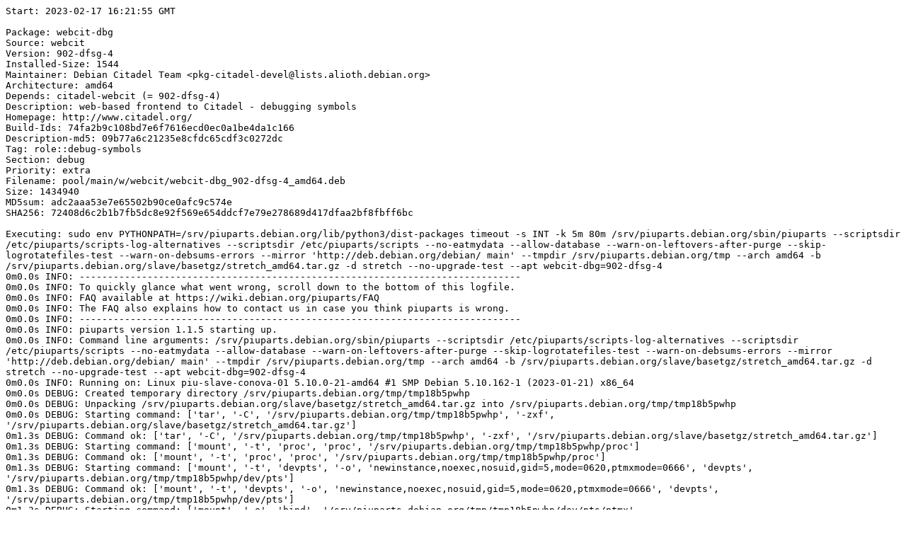

--- FILE ---
content_type: text/plain; charset=utf-8
request_url: https://piuparts.debian.org/stretch/pass/webcit-dbg_902-dfsg-4.log
body_size: 6634
content:
Start: 2023-02-17 16:21:55 GMT

Package: webcit-dbg
Source: webcit
Version: 902-dfsg-4
Installed-Size: 1544
Maintainer: Debian Citadel Team <pkg-citadel-devel@lists.alioth.debian.org>
Architecture: amd64
Depends: citadel-webcit (= 902-dfsg-4)
Description: web-based frontend to Citadel - debugging symbols
Homepage: http://www.citadel.org/
Build-Ids: 74fa2b9c108bd7e6f7616ecd0ec0a1be4da1c166
Description-md5: 09b77a6c21235e8cfdc65cdf3c0272dc
Tag: role::debug-symbols
Section: debug
Priority: extra
Filename: pool/main/w/webcit/webcit-dbg_902-dfsg-4_amd64.deb
Size: 1434940
MD5sum: adc2aaa53e7e65502b90ce0afc9c574e
SHA256: 72408d6c2b1b7fb5dc8e92f569e654ddcf7e79e278689d417dfaa2bf8fbff6bc

Executing: sudo env PYTHONPATH=/srv/piuparts.debian.org/lib/python3/dist-packages timeout -s INT -k 5m 80m /srv/piuparts.debian.org/sbin/piuparts --scriptsdir /etc/piuparts/scripts-log-alternatives --scriptsdir /etc/piuparts/scripts --no-eatmydata --allow-database --warn-on-leftovers-after-purge --skip-logrotatefiles-test --warn-on-debsums-errors --mirror 'http://deb.debian.org/debian/ main' --tmpdir /srv/piuparts.debian.org/tmp --arch amd64 -b /srv/piuparts.debian.org/slave/basetgz/stretch_amd64.tar.gz -d stretch --no-upgrade-test --apt webcit-dbg=902-dfsg-4
0m0.0s INFO: ------------------------------------------------------------------------------
0m0.0s INFO: To quickly glance what went wrong, scroll down to the bottom of this logfile.
0m0.0s INFO: FAQ available at https://wiki.debian.org/piuparts/FAQ
0m0.0s INFO: The FAQ also explains how to contact us in case you think piuparts is wrong.
0m0.0s INFO: ------------------------------------------------------------------------------
0m0.0s INFO: piuparts version 1.1.5 starting up.
0m0.0s INFO: Command line arguments: /srv/piuparts.debian.org/sbin/piuparts --scriptsdir /etc/piuparts/scripts-log-alternatives --scriptsdir /etc/piuparts/scripts --no-eatmydata --allow-database --warn-on-leftovers-after-purge --skip-logrotatefiles-test --warn-on-debsums-errors --mirror 'http://deb.debian.org/debian/ main' --tmpdir /srv/piuparts.debian.org/tmp --arch amd64 -b /srv/piuparts.debian.org/slave/basetgz/stretch_amd64.tar.gz -d stretch --no-upgrade-test --apt webcit-dbg=902-dfsg-4
0m0.0s INFO: Running on: Linux piu-slave-conova-01 5.10.0-21-amd64 #1 SMP Debian 5.10.162-1 (2023-01-21) x86_64
0m0.0s DEBUG: Created temporary directory /srv/piuparts.debian.org/tmp/tmp18b5pwhp
0m0.0s DEBUG: Unpacking /srv/piuparts.debian.org/slave/basetgz/stretch_amd64.tar.gz into /srv/piuparts.debian.org/tmp/tmp18b5pwhp
0m0.0s DEBUG: Starting command: ['tar', '-C', '/srv/piuparts.debian.org/tmp/tmp18b5pwhp', '-zxf', '/srv/piuparts.debian.org/slave/basetgz/stretch_amd64.tar.gz']
0m1.3s DEBUG: Command ok: ['tar', '-C', '/srv/piuparts.debian.org/tmp/tmp18b5pwhp', '-zxf', '/srv/piuparts.debian.org/slave/basetgz/stretch_amd64.tar.gz']
0m1.3s DEBUG: Starting command: ['mount', '-t', 'proc', 'proc', '/srv/piuparts.debian.org/tmp/tmp18b5pwhp/proc']
0m1.3s DEBUG: Command ok: ['mount', '-t', 'proc', 'proc', '/srv/piuparts.debian.org/tmp/tmp18b5pwhp/proc']
0m1.3s DEBUG: Starting command: ['mount', '-t', 'devpts', '-o', 'newinstance,noexec,nosuid,gid=5,mode=0620,ptmxmode=0666', 'devpts', '/srv/piuparts.debian.org/tmp/tmp18b5pwhp/dev/pts']
0m1.3s DEBUG: Command ok: ['mount', '-t', 'devpts', '-o', 'newinstance,noexec,nosuid,gid=5,mode=0620,ptmxmode=0666', 'devpts', '/srv/piuparts.debian.org/tmp/tmp18b5pwhp/dev/pts']
0m1.3s DEBUG: Starting command: ['mount', '-o', 'bind', '/srv/piuparts.debian.org/tmp/tmp18b5pwhp/dev/pts/ptmx', '/srv/piuparts.debian.org/tmp/tmp18b5pwhp/dev/ptmx']
0m1.3s DEBUG: Command ok: ['mount', '-o', 'bind', '/srv/piuparts.debian.org/tmp/tmp18b5pwhp/dev/pts/ptmx', '/srv/piuparts.debian.org/tmp/tmp18b5pwhp/dev/ptmx']
0m1.3s DEBUG: Starting command: ['mount', '-o', 'bind', '/dev/pts/4', '/srv/piuparts.debian.org/tmp/tmp18b5pwhp/dev/console']
0m1.3s DEBUG: Command ok: ['mount', '-o', 'bind', '/dev/pts/4', '/srv/piuparts.debian.org/tmp/tmp18b5pwhp/dev/console']
0m1.3s DEBUG: Starting command: ['mount', '-t', 'tmpfs', '-o', 'size=65536k', 'tmpfs', '/srv/piuparts.debian.org/tmp/tmp18b5pwhp/dev/shm']
0m1.4s DEBUG: Command ok: ['mount', '-t', 'tmpfs', '-o', 'size=65536k', 'tmpfs', '/srv/piuparts.debian.org/tmp/tmp18b5pwhp/dev/shm']
0m1.4s DEBUG: sources.list:
  deb http://deb.debian.org/debian/ stretch main
0m1.4s DEBUG: Created policy-rc.d and chmodded it.
0m1.4s DEBUG: Created resolv.conf.
0m1.4s DEBUG: Copying scriptsdir /etc/piuparts/scripts-log-alternatives to /srv/piuparts.debian.org/tmp/tmp18b5pwhp/tmp/scripts/
0m1.4s DEBUG: Copying scriptsdir /etc/piuparts/scripts to /srv/piuparts.debian.org/tmp/tmp18b5pwhp/tmp/scripts/
0m1.4s INFO: Running scripts post_chroot_unpack
0m1.4s DEBUG: Starting command: ['chroot', '/srv/piuparts.debian.org/tmp/tmp18b5pwhp', 'tmp/scripts/post_chroot_unpack_allow_unauthenticated']
0m1.4s DEBUG: Command ok: ['chroot', '/srv/piuparts.debian.org/tmp/tmp18b5pwhp', 'tmp/scripts/post_chroot_unpack_allow_unauthenticated']
0m1.4s DEBUG: Starting command: ['chroot', '/srv/piuparts.debian.org/tmp/tmp18b5pwhp', 'apt-get', 'update']
0m2.1s DUMP: 
  Ign:1 http://deb.debian.org/debian stretch InRelease
  Hit:2 http://deb.debian.org/debian stretch Release
  Reading package lists...
0m2.1s DEBUG: Command ok: ['chroot', '/srv/piuparts.debian.org/tmp/tmp18b5pwhp', 'apt-get', 'update']
0m2.1s DEBUG: Starting command: ['chroot', '/srv/piuparts.debian.org/tmp/tmp18b5pwhp', 'apt-get', '-yf', 'dist-upgrade']
0m2.4s DUMP: 
  Reading package lists...
  Building dependency tree...
  Calculating upgrade...
  0 upgraded, 0 newly installed, 0 to remove and 0 not upgraded.
0m2.4s DEBUG: Command ok: ['chroot', '/srv/piuparts.debian.org/tmp/tmp18b5pwhp', 'apt-get', '-yf', 'dist-upgrade']
0m2.4s DEBUG: Starting command: ['chroot', '/srv/piuparts.debian.org/tmp/tmp18b5pwhp', 'sh', '-c', 'apt-cache dumpavail | md5sum']
0m2.8s DUMP: 
  660e5103244a20b75ca08c3f8741e16e  -
0m2.8s DEBUG: Command ok: ['chroot', '/srv/piuparts.debian.org/tmp/tmp18b5pwhp', 'sh', '-c', 'apt-cache dumpavail | md5sum']
0m2.8s INFO: Running scripts post_setup
0m2.8s DEBUG: Starting command: ['chroot', '/srv/piuparts.debian.org/tmp/tmp18b5pwhp', 'tmp/scripts/post_setup_dummy_users']
0m3.4s DEBUG: Command ok: ['chroot', '/srv/piuparts.debian.org/tmp/tmp18b5pwhp', 'tmp/scripts/post_setup_dummy_users']
0m3.4s DEBUG: Starting command: ['chroot', '/srv/piuparts.debian.org/tmp/tmp18b5pwhp', 'tmp/scripts/post_setup_forbid_home']
0m3.4s DUMP: 
  Disabling /home
  Adding 'local diversion of /home to /home.distrib'
0m3.4s DEBUG: Command ok: ['chroot', '/srv/piuparts.debian.org/tmp/tmp18b5pwhp', 'tmp/scripts/post_setup_forbid_home']
0m3.4s DEBUG: Starting command: ['chroot', '/srv/piuparts.debian.org/tmp/tmp18b5pwhp', 'tmp/scripts/post_setup_force-unsafe-io']
0m3.4s DUMP: 
  Enabling dpkg --force-unsafe-io.
  Adding 'local diversion of /bin/sync to /bin/sync.distrib'
  '/bin/sync' -> 'true'
0m3.4s DEBUG: Command ok: ['chroot', '/srv/piuparts.debian.org/tmp/tmp18b5pwhp', 'tmp/scripts/post_setup_force-unsafe-io']
0m3.4s DEBUG: Starting command: ['chroot', '/srv/piuparts.debian.org/tmp/tmp18b5pwhp', 'tmp/scripts/post_setup_minimize']
0m3.4s DEBUG: Command ok: ['chroot', '/srv/piuparts.debian.org/tmp/tmp18b5pwhp', 'tmp/scripts/post_setup_minimize']
0m3.4s DEBUG: Starting command: ['chroot', '/srv/piuparts.debian.org/tmp/tmp18b5pwhp', 'tmp/scripts/post_setup_squeeze-backports']
0m3.5s DEBUG: Command ok: ['chroot', '/srv/piuparts.debian.org/tmp/tmp18b5pwhp', 'tmp/scripts/post_setup_squeeze-backports']
0m3.5s DEBUG: Starting command: ['chroot', '/srv/piuparts.debian.org/tmp/tmp18b5pwhp', 'tmp/scripts/post_setup_zz_backports']
0m3.5s DEBUG: Command ok: ['chroot', '/srv/piuparts.debian.org/tmp/tmp18b5pwhp', 'tmp/scripts/post_setup_zz_backports']
0m3.5s DEBUG: Starting command: ['chroot', '/srv/piuparts.debian.org/tmp/tmp18b5pwhp', 'apt-get', 'clean']
0m3.5s DEBUG: Command ok: ['chroot', '/srv/piuparts.debian.org/tmp/tmp18b5pwhp', 'apt-get', 'clean']
0m3.5s DEBUG: Recording chroot state
0m3.9s DEBUG: Starting command: ['chroot', '/srv/piuparts.debian.org/tmp/tmp18b5pwhp', 'dpkg-query', '-W', '-f', '${Status}\\t${binary:Package}\\t${Package}\\t${Version}\\n']
0m3.9s DUMP: 
  install ok installed	adduser	adduser	3.115
  install ok installed	apt	apt	1.4.10
  install ok installed	base-files	base-files	9.9+deb9u13
  install ok installed	base-passwd	base-passwd	3.5.43
  install ok installed	bash	bash	4.4-5
  install ok installed	bsdutils	bsdutils	1:2.29.2-1+deb9u1
  install ok installed	coreutils	coreutils	8.26-3
  install ok installed	dash	dash	0.5.8-2.4
  install ok installed	debconf	debconf	1.5.61
  install ok installed	debian-archive-keyring	debian-archive-keyring	2017.5+deb9u1
  install ok installed	debianutils	debianutils	4.8.1.1
  install ok installed	diffutils	diffutils	1:3.5-3
  install ok installed	dpkg	dpkg	1.18.25
  install ok installed	e2fslibs:amd64	e2fslibs	1.43.4-2+deb9u1
  install ok installed	e2fsprogs	e2fsprogs	1.43.4-2+deb9u1
  install ok installed	findutils	findutils	4.6.0+git+20161106-2
  install ok installed	gcc-6-base:amd64	gcc-6-base	6.3.0-18+deb9u1
  install ok installed	gpgv	gpgv	2.1.18-8~deb9u4
  install ok installed	grep	grep	2.27-2
  install ok installed	gzip	gzip	1.6-5+b1
  install ok installed	hostname	hostname	3.18+b1
  install ok installed	init-system-helpers	init-system-helpers	1.48
  install ok installed	libacl1:amd64	libacl1	2.2.52-3+b1
  install ok installed	libapt-pkg5.0:amd64	libapt-pkg5.0	1.4.10
  install ok installed	libattr1:amd64	libattr1	1:2.4.47-2+b2
  install ok installed	libaudit-common	libaudit-common	1:2.6.7-2
  install ok installed	libaudit1:amd64	libaudit1	1:2.6.7-2
  install ok installed	libblkid1:amd64	libblkid1	2.29.2-1+deb9u1
  install ok installed	libbz2-1.0:amd64	libbz2-1.0	1.0.6-8.1
  install ok installed	libc-bin	libc-bin	2.24-11+deb9u4
  install ok installed	libc6:amd64	libc6	2.24-11+deb9u4
  install ok installed	libcap-ng0:amd64	libcap-ng0	0.7.7-3+b1
  install ok installed	libcomerr2:amd64	libcomerr2	1.43.4-2+deb9u1
  install ok installed	libdb5.3:amd64	libdb5.3	5.3.28-12+deb9u1
  install ok installed	libdebconfclient0:amd64	libdebconfclient0	0.227
  install ok installed	libfdisk1:amd64	libfdisk1	2.29.2-1+deb9u1
  install ok installed	libgcc1:amd64	libgcc1	1:6.3.0-18+deb9u1
  install ok installed	libgcrypt20:amd64	libgcrypt20	1.7.6-2+deb9u3
  install ok installed	libgpg-error0:amd64	libgpg-error0	1.26-2
  install ok installed	liblz4-1:amd64	liblz4-1	0.0~r131-2+b1
  install ok installed	liblzma5:amd64	liblzma5	5.2.2-1.2+b1
  install ok installed	libmount1:amd64	libmount1	2.29.2-1+deb9u1
  install ok installed	libncursesw5:amd64	libncursesw5	6.0+20161126-1+deb9u2
  install ok installed	libpam-modules:amd64	libpam-modules	1.1.8-3.6
  install ok installed	libpam-modules-bin	libpam-modules-bin	1.1.8-3.6
  install ok installed	libpam-runtime	libpam-runtime	1.1.8-3.6
  install ok installed	libpam0g:amd64	libpam0g	1.1.8-3.6
  install ok installed	libpcre3:amd64	libpcre3	2:8.39-3
  install ok installed	libselinux1:amd64	libselinux1	2.6-3+b3
  install ok installed	libsemanage-common	libsemanage-common	2.6-2
  install ok installed	libsemanage1:amd64	libsemanage1	2.6-2
  install ok installed	libsepol1:amd64	libsepol1	2.6-2
  install ok installed	libsmartcols1:amd64	libsmartcols1	2.29.2-1+deb9u1
  install ok installed	libss2:amd64	libss2	1.43.4-2+deb9u1
  install ok installed	libstdc++6:amd64	libstdc++6	6.3.0-18+deb9u1
  install ok installed	libsystemd0:amd64	libsystemd0	232-25+deb9u12
  install ok installed	libtinfo5:amd64	libtinfo5	6.0+20161126-1+deb9u2
  install ok installed	libudev1:amd64	libudev1	232-25+deb9u12
  install ok installed	libustr-1.0-1:amd64	libustr-1.0-1	1.0.4-6
  install ok installed	libuuid1:amd64	libuuid1	2.29.2-1+deb9u1
  install ok installed	login	login	1:4.4-4.1
  install ok installed	mawk	mawk	1.3.3-17+b3
  install ok installed	mount	mount	2.29.2-1+deb9u1
  install ok installed	multiarch-support	multiarch-support	2.24-11+deb9u4
  install ok installed	ncurses-base	ncurses-base	6.0+20161126-1+deb9u2
  install ok installed	ncurses-bin	ncurses-bin	6.0+20161126-1+deb9u2
  install ok installed	passwd	passwd	1:4.4-4.1
  install ok installed	perl-base	perl-base	5.24.1-3+deb9u7
  install ok installed	sed	sed	4.4-1
  install ok installed	sensible-utils	sensible-utils	0.0.9+deb9u1
  install ok installed	sysvinit-utils	sysvinit-utils	2.88dsf-59.9
  install ok installed	tar	tar	1.29b-1.1
  install ok installed	util-linux	util-linux	2.29.2-1+deb9u1
  install ok installed	zlib1g:amd64	zlib1g	1:1.2.8.dfsg-5
0m3.9s DEBUG: Command ok: ['chroot', '/srv/piuparts.debian.org/tmp/tmp18b5pwhp', 'dpkg-query', '-W', '-f', '${Status}\\t${binary:Package}\\t${Package}\\t${Version}\\n']
0m3.9s DEBUG: Starting command: ['chroot', '/srv/piuparts.debian.org/tmp/tmp18b5pwhp', 'dpkg-divert', '--list']
0m4.0s DUMP: 
  local diversion of /bin/sync to /bin/sync.distrib
  diversion of /usr/share/man/man1/sh.1.gz to /usr/share/man/man1/sh.distrib.1.gz by dash
  local diversion of /home to /home.distrib
  diversion of /bin/sh to /bin/sh.distrib by dash
0m4.0s DEBUG: Command ok: ['chroot', '/srv/piuparts.debian.org/tmp/tmp18b5pwhp', 'dpkg-divert', '--list']
0m4.0s INFO: Running scripts is_testable
0m4.0s DEBUG: Starting command: ['chroot', '/srv/piuparts.debian.org/tmp/tmp18b5pwhp', 'tmp/scripts/is_testable_uninstallable']
0m4.0s DEBUG: Command ok: ['chroot', '/srv/piuparts.debian.org/tmp/tmp18b5pwhp', 'tmp/scripts/is_testable_uninstallable']
0m4.0s INFO: apt-cache does not know about any of the requested packages
0m4.0s INFO: Running scripts pre_test
0m4.0s DEBUG: Starting command: ['chroot', '/srv/piuparts.debian.org/tmp/tmp18b5pwhp', 'tmp/scripts/pre_test_exceptions']
0m4.0s DEBUG: Command ok: ['chroot', '/srv/piuparts.debian.org/tmp/tmp18b5pwhp', 'tmp/scripts/pre_test_exceptions']
0m4.0s DEBUG: Starting command: ['chroot', '/srv/piuparts.debian.org/tmp/tmp18b5pwhp', 'tmp/scripts/pre_test_root_password']
0m4.0s DUMP: 
  Enter new UNIX password: Retype new UNIX password: passwd: password updated successfully
0m4.0s DEBUG: Command ok: ['chroot', '/srv/piuparts.debian.org/tmp/tmp18b5pwhp', 'tmp/scripts/pre_test_root_password']
0m4.0s DEBUG: Starting command: ['lsof', '-w', '+D', '/srv/piuparts.debian.org/tmp/tmp18b5pwhp']
0m4.3s DEBUG: Command failed (status=1), but ignoring error: ['lsof', '-w', '+D', '/srv/piuparts.debian.org/tmp/tmp18b5pwhp']
0m4.7s DEBUG: No broken symlinks as far as we can find.
0m4.7s INFO: Running scripts pre_install
0m4.7s DEBUG: Starting command: ['chroot', '/srv/piuparts.debian.org/tmp/tmp18b5pwhp', 'tmp/scripts/pre_install_database-server']
0m4.8s DEBUG: Command ok: ['chroot', '/srv/piuparts.debian.org/tmp/tmp18b5pwhp', 'tmp/scripts/pre_install_database-server']
0m4.8s DEBUG: Starting command: ['chroot', '/srv/piuparts.debian.org/tmp/tmp18b5pwhp', 'tmp/scripts/pre_install_exceptions']
0m4.8s DEBUG: Command ok: ['chroot', '/srv/piuparts.debian.org/tmp/tmp18b5pwhp', 'tmp/scripts/pre_install_exceptions']
0m4.8s DEBUG: Starting command: ['chroot', '/srv/piuparts.debian.org/tmp/tmp18b5pwhp', 'tmp/scripts/pre_install_extras']
0m4.8s DEBUG: Command ok: ['chroot', '/srv/piuparts.debian.org/tmp/tmp18b5pwhp', 'tmp/scripts/pre_install_extras']
0m4.8s DEBUG: Starting command: ['chroot', '/srv/piuparts.debian.org/tmp/tmp18b5pwhp', 'tmp/scripts/pre_install_foreign_architecture']
0m4.8s DEBUG: Command ok: ['chroot', '/srv/piuparts.debian.org/tmp/tmp18b5pwhp', 'tmp/scripts/pre_install_foreign_architecture']
0m4.8s DEBUG: Starting command: ['chroot', '/srv/piuparts.debian.org/tmp/tmp18b5pwhp', 'tmp/scripts/pre_install_foreign_architecture_i386']
0m4.8s DEBUG: Command ok: ['chroot', '/srv/piuparts.debian.org/tmp/tmp18b5pwhp', 'tmp/scripts/pre_install_foreign_architecture_i386']
0m4.8s DEBUG: Starting command: ['chroot', '/srv/piuparts.debian.org/tmp/tmp18b5pwhp', 'tmp/scripts/pre_install_log_alternatives']
0m4.8s DUMP: 
  Adding 'local diversion of /usr/bin/update-alternatives to /usr/bin/update-alternatives.orig'
0m4.8s DEBUG: Command ok: ['chroot', '/srv/piuparts.debian.org/tmp/tmp18b5pwhp', 'tmp/scripts/pre_install_log_alternatives']
0m4.8s DEBUG: Starting command: ['lsof', '-w', '+D', '/srv/piuparts.debian.org/tmp/tmp18b5pwhp']
0m5.1s DEBUG: Command failed (status=1), but ignoring error: ['lsof', '-w', '+D', '/srv/piuparts.debian.org/tmp/tmp18b5pwhp']
0m5.5s DEBUG: No broken symlinks as far as we can find.
0m5.5s DEBUG: Starting command: ['chroot', '/srv/piuparts.debian.org/tmp/tmp18b5pwhp', 'apt-cache', 'policy']
0m6.1s DUMP: 
  Package files:
   100 /var/lib/dpkg/status
       release a=now
   500 http://deb.debian.org/debian stretch/main amd64 Packages
       release v=9.13,o=Debian,a=oldoldstable,n=stretch,l=Debian,c=main,b=amd64
       origin deb.debian.org
  Pinned packages:
0m6.1s DEBUG: Command ok: ['chroot', '/srv/piuparts.debian.org/tmp/tmp18b5pwhp', 'apt-cache', 'policy']
0m6.1s DEBUG: Starting command: ['chroot', '/srv/piuparts.debian.org/tmp/tmp18b5pwhp', 'apt-cache', 'policy', 'webcit-dbg']
0m6.1s DUMP: 
  webcit-dbg:
    Installed: (none)
    Candidate: 902-dfsg-4
    Version table:
       902-dfsg-4 500
          500 http://deb.debian.org/debian stretch/main amd64 Packages
0m6.1s DEBUG: Command ok: ['chroot', '/srv/piuparts.debian.org/tmp/tmp18b5pwhp', 'apt-cache', 'policy', 'webcit-dbg']
0m6.1s DEBUG: Starting command: ['chroot', '/srv/piuparts.debian.org/tmp/tmp18b5pwhp', 'apt-get', '-y', 'install', 'webcit-dbg=902-dfsg-4']
0m11.3s DUMP: 
  Reading package lists...
  Building dependency tree...
  The following additional packages will be installed:
    citadel-webcit libc-l10n libcitadel4 libexpat1 libffi6 libglib2.0-0 libical2
    libicu57 libjs-prototype libjs-scriptaculous libmarkdown2 libssl1.0.2
    libssl1.1 libxml2 locales lsb-base openssl shared-mime-info tinymce tzdata
  Suggested packages:
    citadel-server apache2 localepurge gnome-icon-theme ca-certificates
  Recommended packages:
    libglib2.0-data xdg-user-dirs javascript-common xml-core
  The following NEW packages will be installed:
    citadel-webcit libc-l10n libcitadel4 libexpat1 libffi6 libglib2.0-0 libical2
    libicu57 libjs-prototype libjs-scriptaculous libmarkdown2 libssl1.0.2
    libssl1.1 libxml2 locales lsb-base openssl shared-mime-info tinymce tzdata
    webcit-dbg
  0 upgraded, 21 newly installed, 0 to remove and 0 not upgraded.
  Need to get 23.2 MB of archives.
  After this operation, 78.0 MB of additional disk space will be used.
  Get:1 http://deb.debian.org/debian stretch/main amd64 lsb-base all 9.20161125 [27.9 kB]
  Get:2 http://deb.debian.org/debian stretch/main amd64 tzdata all 2020a-0+deb9u1 [278 kB]
  Get:3 http://deb.debian.org/debian stretch/main amd64 libssl1.0.2 amd64 1.0.2u-1~deb9u1 [1304 kB]
  Get:4 http://deb.debian.org/debian stretch/main amd64 libssl1.1 amd64 1.1.0l-1~deb9u1 [1358 kB]
  Get:5 http://deb.debian.org/debian stretch/main amd64 libc-l10n all 2.24-11+deb9u4 [820 kB]
  Get:6 http://deb.debian.org/debian stretch/main amd64 libicu57 amd64 57.1-6+deb9u4 [7699 kB]
  Get:7 http://deb.debian.org/debian stretch/main amd64 libxml2 amd64 2.9.4+dfsg1-2.2+deb9u2 [920 kB]
  Get:8 http://deb.debian.org/debian stretch/main amd64 locales all 2.24-11+deb9u4 [3289 kB]
  Get:9 http://deb.debian.org/debian stretch/main amd64 libexpat1 amd64 2.2.0-2+deb9u3 [83.7 kB]
  Get:10 http://deb.debian.org/debian stretch/main amd64 libffi6 amd64 3.2.1-6 [20.4 kB]
  Get:11 http://deb.debian.org/debian stretch/main amd64 libglib2.0-0 amd64 2.50.3-2+deb9u2 [2692 kB]
  Get:12 http://deb.debian.org/debian stretch/main amd64 libical2 amd64 2.0.0-0.5+b1 [200 kB]
  Get:13 http://deb.debian.org/debian stretch/main amd64 libjs-prototype all 1.7.1-3 [44.3 kB]
  Get:14 http://deb.debian.org/debian stretch/main amd64 libjs-scriptaculous all 1.9.0-2 [129 kB]
  Get:15 http://deb.debian.org/debian stretch/main amd64 libmarkdown2 amd64 2.2.2-1+deb9u1 [35.5 kB]
  Get:16 http://deb.debian.org/debian stretch/main amd64 openssl amd64 1.1.0l-1~deb9u1 [749 kB]
  Get:17 http://deb.debian.org/debian stretch/main amd64 shared-mime-info amd64 1.8-1+deb9u1 [731 kB]
  Get:18 http://deb.debian.org/debian stretch/main amd64 tinymce all 3.4.8+dfsg0-1 [528 kB]
  Get:19 http://deb.debian.org/debian stretch/main amd64 libcitadel4 amd64 902-1 [65.0 kB]
  Get:20 http://deb.debian.org/debian stretch/main amd64 citadel-webcit amd64 902-dfsg-4 [754 kB]
  Get:21 http://deb.debian.org/debian stretch/main amd64 webcit-dbg amd64 902-dfsg-4 [1435 kB]
  debconf: delaying package configuration, since apt-utils is not installed
  Fetched 23.2 MB in 0s (66.4 MB/s)
  Selecting previously unselected package lsb-base.
  (Reading database ... 
  (Reading database ... 5%
  (Reading database ... 10%
  (Reading database ... 15%
  (Reading database ... 20%
  (Reading database ... 25%
  (Reading database ... 30%
  (Reading database ... 35%
  (Reading database ... 40%
  (Reading database ... 45%
  (Reading database ... 50%
  (Reading database ... 55%
  (Reading database ... 60%
  (Reading database ... 65%
  (Reading database ... 70%
  (Reading database ... 75%
  (Reading database ... 80%
  (Reading database ... 85%
  (Reading database ... 90%
  (Reading database ... 95%
  (Reading database ... 100%
  (Reading database ... 4412 files and directories currently installed.)
  Preparing to unpack .../00-lsb-base_9.20161125_all.deb ...
  Unpacking lsb-base (9.20161125) ...
  Selecting previously unselected package tzdata.
  Preparing to unpack .../01-tzdata_2020a-0+deb9u1_all.deb ...
  Unpacking tzdata (2020a-0+deb9u1) ...
  Selecting previously unselected package libssl1.0.2:amd64.
  Preparing to unpack .../02-libssl1.0.2_1.0.2u-1~deb9u1_amd64.deb ...
  Unpacking libssl1.0.2:amd64 (1.0.2u-1~deb9u1) ...
  Selecting previously unselected package libssl1.1:amd64.
  Preparing to unpack .../03-libssl1.1_1.1.0l-1~deb9u1_amd64.deb ...
  Unpacking libssl1.1:amd64 (1.1.0l-1~deb9u1) ...
  Selecting previously unselected package libc-l10n.
  Preparing to unpack .../04-libc-l10n_2.24-11+deb9u4_all.deb ...
  Unpacking libc-l10n (2.24-11+deb9u4) ...
  Selecting previously unselected package libicu57:amd64.
  Preparing to unpack .../05-libicu57_57.1-6+deb9u4_amd64.deb ...
  Unpacking libicu57:amd64 (57.1-6+deb9u4) ...
  Selecting previously unselected package libxml2:amd64.
  Preparing to unpack .../06-libxml2_2.9.4+dfsg1-2.2+deb9u2_amd64.deb ...
  Unpacking libxml2:amd64 (2.9.4+dfsg1-2.2+deb9u2) ...
  Selecting previously unselected package locales.
  Preparing to unpack .../07-locales_2.24-11+deb9u4_all.deb ...
  Unpacking locales (2.24-11+deb9u4) ...
  Selecting previously unselected package libexpat1:amd64.
  Preparing to unpack .../08-libexpat1_2.2.0-2+deb9u3_amd64.deb ...
  Unpacking libexpat1:amd64 (2.2.0-2+deb9u3) ...
  Selecting previously unselected package libffi6:amd64.
  Preparing to unpack .../09-libffi6_3.2.1-6_amd64.deb ...
  Unpacking libffi6:amd64 (3.2.1-6) ...
  Selecting previously unselected package libglib2.0-0:amd64.
  Preparing to unpack .../10-libglib2.0-0_2.50.3-2+deb9u2_amd64.deb ...
  Unpacking libglib2.0-0:amd64 (2.50.3-2+deb9u2) ...
  Selecting previously unselected package libical2:amd64.
  Preparing to unpack .../11-libical2_2.0.0-0.5+b1_amd64.deb ...
  Unpacking libical2:amd64 (2.0.0-0.5+b1) ...
  Selecting previously unselected package libjs-prototype.
  Preparing to unpack .../12-libjs-prototype_1.7.1-3_all.deb ...
  Unpacking libjs-prototype (1.7.1-3) ...
  Selecting previously unselected package libjs-scriptaculous.
  Preparing to unpack .../13-libjs-scriptaculous_1.9.0-2_all.deb ...
  Unpacking libjs-scriptaculous (1.9.0-2) ...
  Selecting previously unselected package libmarkdown2:amd64.
  Preparing to unpack .../14-libmarkdown2_2.2.2-1+deb9u1_amd64.deb ...
  Unpacking libmarkdown2:amd64 (2.2.2-1+deb9u1) ...
  Selecting previously unselected package openssl.
  Preparing to unpack .../15-openssl_1.1.0l-1~deb9u1_amd64.deb ...
  Unpacking openssl (1.1.0l-1~deb9u1) ...
  Selecting previously unselected package shared-mime-info.
  Preparing to unpack .../16-shared-mime-info_1.8-1+deb9u1_amd64.deb ...
  Unpacking shared-mime-info (1.8-1+deb9u1) ...
  Selecting previously unselected package tinymce.
  Preparing to unpack .../17-tinymce_3.4.8+dfsg0-1_all.deb ...
  Unpacking tinymce (3.4.8+dfsg0-1) ...
  Selecting previously unselected package libcitadel4.
  Preparing to unpack .../18-libcitadel4_902-1_amd64.deb ...
  Unpacking libcitadel4 (902-1) ...
  Selecting previously unselected package citadel-webcit.
  Preparing to unpack .../19-citadel-webcit_902-dfsg-4_amd64.deb ...
  Unpacking citadel-webcit (902-dfsg-4) ...
  Selecting previously unselected package webcit-dbg.
  Preparing to unpack .../20-webcit-dbg_902-dfsg-4_amd64.deb ...
  Unpacking webcit-dbg (902-dfsg-4) ...
  Setting up libexpat1:amd64 (2.2.0-2+deb9u3) ...
  Setting up tinymce (3.4.8+dfsg0-1) ...
  Setting up tzdata (2020a-0+deb9u1) ...
  
  Current default time zone: 'Etc/UTC'
  Local time is now:      Fri Feb 17 16:22:05 UTC 2023.
  Universal Time is now:  Fri Feb 17 16:22:05 UTC 2023.
  Run 'dpkg-reconfigure tzdata' if you wish to change it.
  
  Setting up libicu57:amd64 (57.1-6+deb9u4) ...
  Setting up libxml2:amd64 (2.9.4+dfsg1-2.2+deb9u2) ...
  Setting up lsb-base (9.20161125) ...
  Setting up libssl1.0.2:amd64 (1.0.2u-1~deb9u1) ...
  Processing triggers for libc-bin (2.24-11+deb9u4) ...
  Setting up libssl1.1:amd64 (1.1.0l-1~deb9u1) ...
  Setting up libc-l10n (2.24-11+deb9u4) ...
  Setting up openssl (1.1.0l-1~deb9u1) ...
  Setting up libffi6:amd64 (3.2.1-6) ...
  Setting up libmarkdown2:amd64 (2.2.2-1+deb9u1) ...
  Setting up libjs-prototype (1.7.1-3) ...
  Setting up locales (2.24-11+deb9u4) ...
  Generating locales (this might take a while)...
  Generation complete.
  Setting up libical2:amd64 (2.0.0-0.5+b1) ...
  Setting up libglib2.0-0:amd64 (2.50.3-2+deb9u2) ...
  No schema files found: doing nothing.
  Setting up libjs-scriptaculous (1.9.0-2) ...
  Setting up shared-mime-info (1.8-1+deb9u1) ...
  Setting up libcitadel4 (902-1) ...
  Setting up citadel-webcit (902-dfsg-4) ...
  Adding group `citadel' (GID 150) ...
  Done.
  Adding system user `citadel' (UID 150) ...
  Adding new user `citadel' (UID 150) with group `citadel' ...
  Not creating home directory `/var/lib/citadel'.
  invoke-rc.d: could not determine current runlevel
  invoke-rc.d: policy-rc.d denied execution of start.
  Setting up webcit-dbg (902-dfsg-4) ...
  Processing triggers for libc-bin (2.24-11+deb9u4) ...
0m11.3s DEBUG: Command ok: ['chroot', '/srv/piuparts.debian.org/tmp/tmp18b5pwhp', 'apt-get', '-y', 'install', 'webcit-dbg=902-dfsg-4']
0m11.3s INFO: Running scripts post_install
0m11.3s DEBUG: Starting command: ['chroot', '/srv/piuparts.debian.org/tmp/tmp18b5pwhp', 'tmp/scripts/post_install_exceptions']
0m11.3s DEBUG: Command ok: ['chroot', '/srv/piuparts.debian.org/tmp/tmp18b5pwhp', 'tmp/scripts/post_install_exceptions']
0m11.3s DEBUG: Starting command: ['chroot', '/srv/piuparts.debian.org/tmp/tmp18b5pwhp', 'tmp/scripts/post_install_log_alternatives']
0m11.3s DUMP: 
  Removing 'local diversion of /usr/bin/update-alternatives to /usr/bin/update-alternatives.orig'
0m11.3s DEBUG: Command ok: ['chroot', '/srv/piuparts.debian.org/tmp/tmp18b5pwhp', 'tmp/scripts/post_install_log_alternatives']
0m11.3s DEBUG: Starting command: ['lsof', '-w', '+D', '/srv/piuparts.debian.org/tmp/tmp18b5pwhp']
0m11.7s DEBUG: Command failed (status=1), but ignoring error: ['lsof', '-w', '+D', '/srv/piuparts.debian.org/tmp/tmp18b5pwhp']
0m12.4s ERROR: WARN: Broken symlinks:
  /usr/share/citadel-webcit/static/icons -> ../../icons/gnome/24x24/mimetypes (citadel-webcit)
0m12.9s DEBUG: Starting command: ['debsums', '--root', '/srv/piuparts.debian.org/tmp/tmp18b5pwhp', '-ac', '--ignore-obsolete']
0m13.6s DEBUG: Command ok: ['debsums', '--root', '/srv/piuparts.debian.org/tmp/tmp18b5pwhp', '-ac', '--ignore-obsolete']
0m13.6s DEBUG: Starting command: ['dpkg-query', '-f', '${Version}\n', '-W', 'adequate']
0m13.6s DUMP: 
  0.15.6
0m13.6s DEBUG: Command ok: ['dpkg-query', '-f', '${Version}\n', '-W', 'adequate']
0m13.6s INFO: Running adequate version 0.15.6 now.
0m13.6s DEBUG: Starting command: ['adequate', '--root', '/srv/piuparts.debian.org/tmp/tmp18b5pwhp', 'webcit-dbg']
0m13.7s DEBUG: Command ok: ['adequate', '--root', '/srv/piuparts.debian.org/tmp/tmp18b5pwhp', 'webcit-dbg']
0m13.7s INFO: Running scripts pre_remove
0m13.7s DEBUG: Starting command: ['chroot', '/srv/piuparts.debian.org/tmp/tmp18b5pwhp', 'tmp/scripts/pre_remove_40_find_missing_md5sums']
0m13.7s DEBUG: Command ok: ['chroot', '/srv/piuparts.debian.org/tmp/tmp18b5pwhp', 'tmp/scripts/pre_remove_40_find_missing_md5sums']
0m13.7s DEBUG: Starting command: ['chroot', '/srv/piuparts.debian.org/tmp/tmp18b5pwhp', 'tmp/scripts/pre_remove_40_find_obsolete_conffiles']
0m13.8s DEBUG: Command ok: ['chroot', '/srv/piuparts.debian.org/tmp/tmp18b5pwhp', 'tmp/scripts/pre_remove_40_find_obsolete_conffiles']
0m13.8s DEBUG: Starting command: ['chroot', '/srv/piuparts.debian.org/tmp/tmp18b5pwhp', 'tmp/scripts/pre_remove_40_find_unowned_lib_links']
0m14.6s DEBUG: Command ok: ['chroot', '/srv/piuparts.debian.org/tmp/tmp18b5pwhp', 'tmp/scripts/pre_remove_40_find_unowned_lib_links']
0m14.6s DEBUG: Starting command: ['chroot', '/srv/piuparts.debian.org/tmp/tmp18b5pwhp', 'tmp/scripts/pre_remove_50_find_bad_permissions']
0m14.6s DEBUG: Command ok: ['chroot', '/srv/piuparts.debian.org/tmp/tmp18b5pwhp', 'tmp/scripts/pre_remove_50_find_bad_permissions']
0m14.6s DEBUG: Starting command: ['chroot', '/srv/piuparts.debian.org/tmp/tmp18b5pwhp', 'tmp/scripts/pre_remove_50_find_missing_copyright']
0m14.6s DEBUG: Command ok: ['chroot', '/srv/piuparts.debian.org/tmp/tmp18b5pwhp', 'tmp/scripts/pre_remove_50_find_missing_copyright']
0m14.6s DEBUG: Starting command: ['chroot', '/srv/piuparts.debian.org/tmp/tmp18b5pwhp', 'tmp/scripts/pre_remove_exceptions']
0m14.7s DEBUG: Command ok: ['chroot', '/srv/piuparts.debian.org/tmp/tmp18b5pwhp', 'tmp/scripts/pre_remove_exceptions']
0m14.7s DEBUG: Starting command: ['chroot', '/srv/piuparts.debian.org/tmp/tmp18b5pwhp', 'dpkg-query', '-W', '-f', '${Status}\\t${binary:Package}\\t${Package}\\t${Version}\\n']
0m14.7s DUMP: 
  install ok installed	adduser	adduser	3.115
  install ok installed	apt	apt	1.4.10
  install ok installed	base-files	base-files	9.9+deb9u13
  install ok installed	base-passwd	base-passwd	3.5.43
  install ok installed	bash	bash	4.4-5
  install ok installed	bsdutils	bsdutils	1:2.29.2-1+deb9u1
  install ok installed	citadel-webcit	citadel-webcit	902-dfsg-4
  install ok installed	coreutils	coreutils	8.26-3
  install ok installed	dash	dash	0.5.8-2.4
  install ok installed	debconf	debconf	1.5.61
  install ok installed	debian-archive-keyring	debian-archive-keyring	2017.5+deb9u1
  install ok installed	debianutils	debianutils	4.8.1.1
  install ok installed	diffutils	diffutils	1:3.5-3
  install ok installed	dpkg	dpkg	1.18.25
  install ok installed	e2fslibs:amd64	e2fslibs	1.43.4-2+deb9u1
  install ok installed	e2fsprogs	e2fsprogs	1.43.4-2+deb9u1
  install ok installed	findutils	findutils	4.6.0+git+20161106-2
  install ok installed	gcc-6-base:amd64	gcc-6-base	6.3.0-18+deb9u1
  install ok installed	gpgv	gpgv	2.1.18-8~deb9u4
  install ok installed	grep	grep	2.27-2
  install ok installed	gzip	gzip	1.6-5+b1
  install ok installed	hostname	hostname	3.18+b1
  install ok installed	init-system-helpers	init-system-helpers	1.48
  install ok installed	libacl1:amd64	libacl1	2.2.52-3+b1
  install ok installed	libapt-pkg5.0:amd64	libapt-pkg5.0	1.4.10
  install ok installed	libattr1:amd64	libattr1	1:2.4.47-2+b2
  install ok installed	libaudit-common	libaudit-common	1:2.6.7-2
  install ok installed	libaudit1:amd64	libaudit1	1:2.6.7-2
  install ok installed	libblkid1:amd64	libblkid1	2.29.2-1+deb9u1
  install ok installed	libbz2-1.0:amd64	libbz2-1.0	1.0.6-8.1
  install ok installed	libc-bin	libc-bin	2.24-11+deb9u4
  install ok installed	libc-l10n	libc-l10n	2.24-11+deb9u4
  install ok installed	libc6:amd64	libc6	2.24-11+deb9u4
  install ok installed	libcap-ng0:amd64	libcap-ng0	0.7.7-3+b1
  install ok installed	libcitadel4	libcitadel4	902-1
  install ok installed	libcomerr2:amd64	libcomerr2	1.43.4-2+deb9u1
  install ok installed	libdb5.3:amd64	libdb5.3	5.3.28-12+deb9u1
  install ok installed	libdebconfclient0:amd64	libdebconfclient0	0.227
  install ok installed	libexpat1:amd64	libexpat1	2.2.0-2+deb9u3
  install ok installed	libfdisk1:amd64	libfdisk1	2.29.2-1+deb9u1
  install ok installed	libffi6:amd64	libffi6	3.2.1-6
  install ok installed	libgcc1:amd64	libgcc1	1:6.3.0-18+deb9u1
  install ok installed	libgcrypt20:amd64	libgcrypt20	1.7.6-2+deb9u3
  install ok installed	libglib2.0-0:amd64	libglib2.0-0	2.50.3-2+deb9u2
  install ok installed	libgpg-error0:amd64	libgpg-error0	1.26-2
  install ok installed	libical2:amd64	libical2	2.0.0-0.5+b1
  install ok installed	libicu57:amd64	libicu57	57.1-6+deb9u4
  install ok installed	libjs-prototype	libjs-prototype	1.7.1-3
  install ok installed	libjs-scriptaculous	libjs-scriptaculous	1.9.0-2
  install ok installed	liblz4-1:amd64	liblz4-1	0.0~r131-2+b1
  install ok installed	liblzma5:amd64	liblzma5	5.2.2-1.2+b1
  install ok installed	libmarkdown2:amd64	libmarkdown2	2.2.2-1+deb9u1
  install ok installed	libmount1:amd64	libmount1	2.29.2-1+deb9u1
  install ok installed	libncursesw5:amd64	libncursesw5	6.0+20161126-1+deb9u2
  install ok installed	libpam-modules:amd64	libpam-modules	1.1.8-3.6
  install ok installed	libpam-modules-bin	libpam-modules-bin	1.1.8-3.6
  install ok installed	libpam-runtime	libpam-runtime	1.1.8-3.6
  install ok installed	libpam0g:amd64	libpam0g	1.1.8-3.6
  install ok installed	libpcre3:amd64	libpcre3	2:8.39-3
  install ok installed	libselinux1:amd64	libselinux1	2.6-3+b3
  install ok installed	libsemanage-common	libsemanage-common	2.6-2
  install ok installed	libsemanage1:amd64	libsemanage1	2.6-2
  install ok installed	libsepol1:amd64	libsepol1	2.6-2
  install ok installed	libsmartcols1:amd64	libsmartcols1	2.29.2-1+deb9u1
  install ok installed	libss2:amd64	libss2	1.43.4-2+deb9u1
  install ok installed	libssl1.0.2:amd64	libssl1.0.2	1.0.2u-1~deb9u1
  install ok installed	libssl1.1:amd64	libssl1.1	1.1.0l-1~deb9u1
  install ok installed	libstdc++6:amd64	libstdc++6	6.3.0-18+deb9u1
  install ok installed	libsystemd0:amd64	libsystemd0	232-25+deb9u12
  install ok installed	libtinfo5:amd64	libtinfo5	6.0+20161126-1+deb9u2
  install ok installed	libudev1:amd64	libudev1	232-25+deb9u12
  install ok installed	libustr-1.0-1:amd64	libustr-1.0-1	1.0.4-6
  install ok installed	libuuid1:amd64	libuuid1	2.29.2-1+deb9u1
  install ok installed	libxml2:amd64	libxml2	2.9.4+dfsg1-2.2+deb9u2
  install ok installed	locales	locales	2.24-11+deb9u4
  install ok installed	login	login	1:4.4-4.1
  install ok installed	lsb-base	lsb-base	9.20161125
  install ok installed	mawk	mawk	1.3.3-17+b3
  install ok installed	mount	mount	2.29.2-1+deb9u1
  install ok installed	multiarch-support	multiarch-support	2.24-11+deb9u4
  install ok installed	ncurses-base	ncurses-base	6.0+20161126-1+deb9u2
  install ok installed	ncurses-bin	ncurses-bin	6.0+20161126-1+deb9u2
  install ok installed	openssl	openssl	1.1.0l-1~deb9u1
  install ok installed	passwd	passwd	1:4.4-4.1
  install ok installed	perl-base	perl-base	5.24.1-3+deb9u7
  install ok installed	sed	sed	4.4-1
  install ok installed	sensible-utils	sensible-utils	0.0.9+deb9u1
  install ok installed	shared-mime-info	shared-mime-info	1.8-1+deb9u1
  install ok installed	sysvinit-utils	sysvinit-utils	2.88dsf-59.9
  install ok installed	tar	tar	1.29b-1.1
  install ok installed	tinymce	tinymce	3.4.8+dfsg0-1
  install ok installed	tzdata	tzdata	2020a-0+deb9u1
  install ok installed	util-linux	util-linux	2.29.2-1+deb9u1
  install ok installed	webcit-dbg	webcit-dbg	902-dfsg-4
  install ok installed	zlib1g:amd64	zlib1g	1:1.2.8.dfsg-5
0m14.7s DEBUG: Command ok: ['chroot', '/srv/piuparts.debian.org/tmp/tmp18b5pwhp', 'dpkg-query', '-W', '-f', '${Status}\\t${binary:Package}\\t${Package}\\t${Version}\\n']
0m14.7s DEBUG: Starting command: ['chroot', '/srv/piuparts.debian.org/tmp/tmp18b5pwhp', 'apt-get', 'remove', 'citadel-webcit', 'libc-l10n', 'libcitadel4', 'libexpat1:amd64', 'libffi6:amd64', 'libglib2.0-0:amd64', 'libical2:amd64', 'libicu57:amd64', 'libjs-prototype', 'libjs-scriptaculous', 'libmarkdown2:amd64', 'libssl1.0.2:amd64', 'libssl1.1:amd64', 'libxml2:amd64', 'locales', 'lsb-base', 'openssl', 'shared-mime-info', 'tinymce', 'tzdata', 'webcit-dbg']
0m15.4s DUMP: 
  Reading package lists...
  Building dependency tree...
  Reading state information...
  The following packages will be REMOVED:
    citadel-webcit libc-l10n libcitadel4 libexpat1 libffi6 libglib2.0-0 libical2
    libicu57 libjs-prototype libjs-scriptaculous libmarkdown2 libssl1.0.2
    libssl1.1 libxml2 locales lsb-base openssl shared-mime-info tinymce tzdata
    webcit-dbg
  0 upgraded, 0 newly installed, 21 to remove and 0 not upgraded.
  After this operation, 78.0 MB disk space will be freed.
  (Reading database ... 
  (Reading database ... 5%
  (Reading database ... 10%
  (Reading database ... 15%
  (Reading database ... 20%
  (Reading database ... 25%
  (Reading database ... 30%
  (Reading database ... 35%
  (Reading database ... 40%
  (Reading database ... 45%
  (Reading database ... 50%
  (Reading database ... 55%
  (Reading database ... 60%
  (Reading database ... 65%
  (Reading database ... 70%
  (Reading database ... 75%
  (Reading database ... 80%
  (Reading database ... 85%
  (Reading database ... 90%
  (Reading database ... 95%
  (Reading database ... 100%
  (Reading database ... 8416 files and directories currently installed.)
  Removing webcit-dbg (902-dfsg-4) ...
  Removing citadel-webcit (902-dfsg-4) ...
  invoke-rc.d: could not determine current runlevel
  invoke-rc.d: policy-rc.d denied execution of stop.
  Removing locales (2.24-11+deb9u4) ...
  Removing libc-l10n (2.24-11+deb9u4) ...
  Removing libcitadel4 (902-1) ...
  Removing libexpat1:amd64 (2.2.0-2+deb9u3) ...
  Removing shared-mime-info (1.8-1+deb9u1) ...
  Removing libglib2.0-0:amd64 (2.50.3-2+deb9u2) ...
  Removing libffi6:amd64 (3.2.1-6) ...
  Removing libical2:amd64 (2.0.0-0.5+b1) ...
  Removing libxml2:amd64 (2.9.4+dfsg1-2.2+deb9u2) ...
  Removing libicu57:amd64 (57.1-6+deb9u4) ...
  Removing libjs-scriptaculous (1.9.0-2) ...
  Removing libjs-prototype (1.7.1-3) ...
  Removing libmarkdown2:amd64 (2.2.2-1+deb9u1) ...
  Removing libssl1.0.2:amd64 (1.0.2u-1~deb9u1) ...
  Removing openssl (1.1.0l-1~deb9u1) ...
  Removing libssl1.1:amd64 (1.1.0l-1~deb9u1) ...
  Removing lsb-base (9.20161125) ...
  Removing tinymce (3.4.8+dfsg0-1) ...
  Removing tzdata (2020a-0+deb9u1) ...
  Processing triggers for libc-bin (2.24-11+deb9u4) ...
0m15.4s DEBUG: Command ok: ['chroot', '/srv/piuparts.debian.org/tmp/tmp18b5pwhp', 'apt-get', 'remove', 'citadel-webcit', 'libc-l10n', 'libcitadel4', 'libexpat1:amd64', 'libffi6:amd64', 'libglib2.0-0:amd64', 'libical2:amd64', 'libicu57:amd64', 'libjs-prototype', 'libjs-scriptaculous', 'libmarkdown2:amd64', 'libssl1.0.2:amd64', 'libssl1.1:amd64', 'libxml2:amd64', 'locales', 'lsb-base', 'openssl', 'shared-mime-info', 'tinymce', 'tzdata', 'webcit-dbg']
0m15.4s INFO: Running scripts post_remove
0m15.4s DEBUG: Starting command: ['chroot', '/srv/piuparts.debian.org/tmp/tmp18b5pwhp', 'tmp/scripts/post_remove_exceptions']
0m15.4s DEBUG: Command ok: ['chroot', '/srv/piuparts.debian.org/tmp/tmp18b5pwhp', 'tmp/scripts/post_remove_exceptions']
0m15.4s DEBUG: Starting command: ['chroot', '/srv/piuparts.debian.org/tmp/tmp18b5pwhp', 'dpkg', '--purge', 'citadel-webcit', 'libc-l10n', 'libcitadel4', 'libexpat1:amd64', 'libffi6:amd64', 'libglib2.0-0:amd64', 'libical2:amd64', 'libicu57:amd64', 'libjs-prototype', 'libjs-scriptaculous', 'libmarkdown2:amd64', 'libssl1.0.2:amd64', 'libssl1.1:amd64', 'libxml2:amd64', 'locales', 'lsb-base', 'openssl', 'shared-mime-info', 'tinymce', 'tzdata']
0m15.7s DUMP: 
  (Reading database ... 4418 files and directories currently installed.)
  Purging configuration files for citadel-webcit (902-dfsg-4) ...
  dpkg: warning: ignoring request to remove libc-l10n which isn't installed
  dpkg: warning: ignoring request to remove libcitadel4 which isn't installed
  dpkg: warning: ignoring request to remove libexpat1 which isn't installed
  dpkg: warning: ignoring request to remove libffi6 which isn't installed
  Purging configuration files for libglib2.0-0:amd64 (2.50.3-2+deb9u2) ...
  dpkg: warning: ignoring request to remove libical2 which isn't installed
  dpkg: warning: ignoring request to remove libicu57 which isn't installed
  dpkg: warning: ignoring request to remove libjs-prototype which isn't installed
  dpkg: warning: ignoring request to remove libjs-scriptaculous which isn't installed
  dpkg: warning: ignoring request to remove libmarkdown2 which isn't installed
  Purging configuration files for libssl1.0.2:amd64 (1.0.2u-1~deb9u1) ...
  Purging configuration files for libssl1.1:amd64 (1.1.0l-1~deb9u1) ...
  dpkg: warning: ignoring request to remove libxml2 which isn't installed
  Purging configuration files for locales (2.24-11+deb9u4) ...
  dpkg: warning: ignoring request to remove lsb-base which isn't installed
  Purging configuration files for openssl (1.1.0l-1~deb9u1) ...
  Purging configuration files for shared-mime-info (1.8-1+deb9u1) ...
  dpkg: warning: ignoring request to remove tinymce which isn't installed
  Purging configuration files for tzdata (2020a-0+deb9u1) ...
0m15.7s DEBUG: Command ok: ['chroot', '/srv/piuparts.debian.org/tmp/tmp18b5pwhp', 'dpkg', '--purge', 'citadel-webcit', 'libc-l10n', 'libcitadel4', 'libexpat1:amd64', 'libffi6:amd64', 'libglib2.0-0:amd64', 'libical2:amd64', 'libicu57:amd64', 'libjs-prototype', 'libjs-scriptaculous', 'libmarkdown2:amd64', 'libssl1.0.2:amd64', 'libssl1.1:amd64', 'libxml2:amd64', 'locales', 'lsb-base', 'openssl', 'shared-mime-info', 'tinymce', 'tzdata']
0m15.7s DEBUG: Starting command: ['chroot', '/srv/piuparts.debian.org/tmp/tmp18b5pwhp', 'dpkg', '--purge', 'webcit-dbg']
0m15.7s DUMP: 
  dpkg: warning: ignoring request to remove webcit-dbg which isn't installed
0m15.7s DEBUG: Command ok: ['chroot', '/srv/piuparts.debian.org/tmp/tmp18b5pwhp', 'dpkg', '--purge', 'webcit-dbg']
0m15.7s INFO: Running scripts post_purge
0m15.7s DEBUG: Starting command: ['chroot', '/srv/piuparts.debian.org/tmp/tmp18b5pwhp', 'tmp/scripts/post_purge_exceptions']
0m15.7s DEBUG: Command ok: ['chroot', '/srv/piuparts.debian.org/tmp/tmp18b5pwhp', 'tmp/scripts/post_purge_exceptions']
0m15.7s DEBUG: Starting command: ['chroot', '/srv/piuparts.debian.org/tmp/tmp18b5pwhp', 'dpkg', '--purge', '--pending']
0m15.8s DEBUG: Command ok: ['chroot', '/srv/piuparts.debian.org/tmp/tmp18b5pwhp', 'dpkg', '--purge', '--pending']
0m15.8s DEBUG: Starting command: ['chroot', '/srv/piuparts.debian.org/tmp/tmp18b5pwhp', 'dpkg', '--remove', '--pending']
0m15.8s DEBUG: Command ok: ['chroot', '/srv/piuparts.debian.org/tmp/tmp18b5pwhp', 'dpkg', '--remove', '--pending']
0m15.8s INFO: Running scripts post_test
0m15.8s DEBUG: Starting command: ['chroot', '/srv/piuparts.debian.org/tmp/tmp18b5pwhp', 'tmp/scripts/post_test_exceptions']
0m15.8s DEBUG: Command ok: ['chroot', '/srv/piuparts.debian.org/tmp/tmp18b5pwhp', 'tmp/scripts/post_test_exceptions']
0m15.8s DEBUG: Starting command: ['lsof', '-w', '+D', '/srv/piuparts.debian.org/tmp/tmp18b5pwhp']
0m16.1s DEBUG: Command failed (status=1), but ignoring error: ['lsof', '-w', '+D', '/srv/piuparts.debian.org/tmp/tmp18b5pwhp']
0m16.4s DEBUG: No broken symlinks as far as we can find.
0m16.4s DEBUG: Starting command: ['chroot', '/srv/piuparts.debian.org/tmp/tmp18b5pwhp', 'dpkg-divert', '--list']
0m16.4s DUMP: 
  local diversion of /bin/sync to /bin/sync.distrib
  diversion of /usr/share/man/man1/sh.1.gz to /usr/share/man/man1/sh.distrib.1.gz by dash
  local diversion of /home to /home.distrib
  diversion of /bin/sh to /bin/sh.distrib by dash
0m16.4s DEBUG: Command ok: ['chroot', '/srv/piuparts.debian.org/tmp/tmp18b5pwhp', 'dpkg-divert', '--list']
0m16.4s DEBUG: Starting command: ['chroot', '/srv/piuparts.debian.org/tmp/tmp18b5pwhp', 'apt-get', 'clean']
0m16.4s DEBUG: Command ok: ['chroot', '/srv/piuparts.debian.org/tmp/tmp18b5pwhp', 'apt-get', 'clean']
0m16.4s DEBUG: Recording chroot state
0m16.8s INFO: PASS: Installation and purging test.
0m17.1s DEBUG: Starting command: ['umount', '/srv/piuparts.debian.org/tmp/tmp18b5pwhp/dev/shm']
0m17.1s DEBUG: Command ok: ['umount', '/srv/piuparts.debian.org/tmp/tmp18b5pwhp/dev/shm']
0m17.1s DEBUG: Starting command: ['umount', '/srv/piuparts.debian.org/tmp/tmp18b5pwhp/dev/console']
0m17.1s DEBUG: Command ok: ['umount', '/srv/piuparts.debian.org/tmp/tmp18b5pwhp/dev/console']
0m17.1s DEBUG: Starting command: ['umount', '/srv/piuparts.debian.org/tmp/tmp18b5pwhp/dev/ptmx']
0m17.1s DEBUG: Command ok: ['umount', '/srv/piuparts.debian.org/tmp/tmp18b5pwhp/dev/ptmx']
0m17.1s DEBUG: Starting command: ['umount', '/srv/piuparts.debian.org/tmp/tmp18b5pwhp/dev/pts']
0m17.1s DEBUG: Command ok: ['umount', '/srv/piuparts.debian.org/tmp/tmp18b5pwhp/dev/pts']
0m17.1s DEBUG: Starting command: ['umount', '/srv/piuparts.debian.org/tmp/tmp18b5pwhp/proc']
0m17.2s DEBUG: Command ok: ['umount', '/srv/piuparts.debian.org/tmp/tmp18b5pwhp/proc']
0m17.2s DEBUG: Starting command: ['rm', '-rf', '--one-file-system', '/srv/piuparts.debian.org/tmp/tmp18b5pwhp']
0m17.3s DEBUG: Command ok: ['rm', '-rf', '--one-file-system', '/srv/piuparts.debian.org/tmp/tmp18b5pwhp']
0m17.3s DEBUG: Removed directory tree at /srv/piuparts.debian.org/tmp/tmp18b5pwhp
0m17.3s INFO: PASS: All tests.
0m17.3s INFO: piuparts run ends.

ret=0
End: 2023-02-17 16:22:13 GMT
